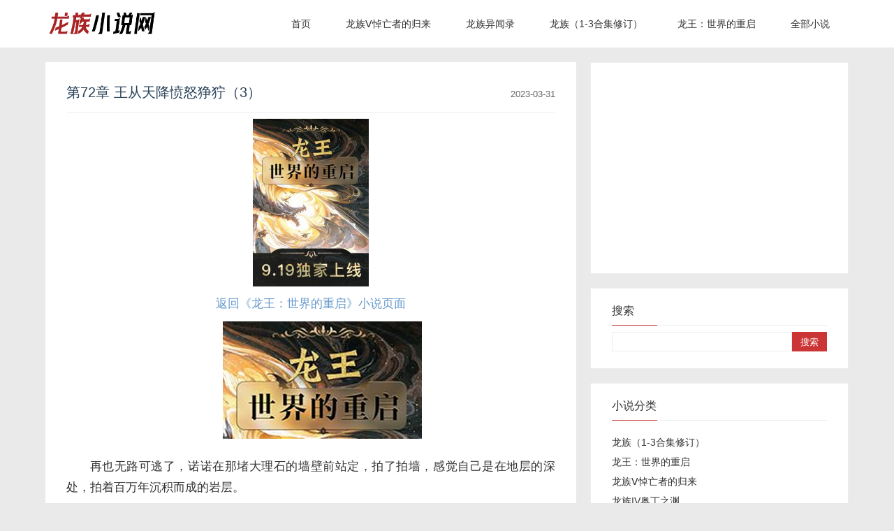

--- FILE ---
content_type: text/html; charset=utf-8
request_url: http://longzu5.net/post/2135.html
body_size: 54970
content:
 
<!DOCTYPE html>
<html lang="zh-Hans">
<head>
<meta http-equiv="Content-Type" content="text/html; charset=utf-8"/>
<meta http-equiv="X-UA-Compatible" content="ie=edge" />
<meta name="generator" content="Z-BlogPHP 1.7.4" />
<meta name="renderer" content="webkit">
<script data-ad-client="ca-pub-2939309061123573" async src="https://pagead2.googlesyndication.com/pagead/js/adsbygoogle.js"></script>
<script async src="https://pagead2.googlesyndication.com/pagead/js/adsbygoogle.js"></script>
<script>
     (adsbygoogle = window.adsbygoogle || []).push({
          google_ad_client: "ca-pub-2939309061123573",
          enable_page_level_ads: true
     });
</script>
<meta name="viewport" content="width=device-width, initial-scale=1.0, maximum-scale=1.0">
<title>第72章 王从天降愤怒狰狞（3）-龙王：世界的重启-龙族小说网</title>
<meta name="keywords" content="王从天降愤怒狰狞," />
<meta name="description" content="第72章 王从天降愤怒狰狞（3）是龙族小说网中一篇关于王从天降愤怒狰狞的文章，欢迎您阅读和评论,龙族小说网免费提供江南的小说《龙王：世界的重启》在线阅读" />
<link rel="stylesheet" href="http://longzu5.net/zb_users/theme/um_blog/style/font-awesome-4.3.0/css/font-awesome.min.css" media="screen" type="text/css" />
<link rel="stylesheet" rev="stylesheet" href="http://longzu5.net/zb_users/theme/um_blog/style/um.css" type="text/css" media="all"/>
<script src="http://longzu5.net/zb_system/script/jquery-2.2.4.min.js" type="text/javascript"></script> 
<script src="http://longzu5.net/zb_system/script/zblogphp.js" type="text/javascript"></script> 
<script src="http://longzu5.net/zb_system/script/c_html_js_add.php" type="text/javascript"></script> 
<script src="http://longzu5.net/zb_users/theme/um_blog/script/custom.js" type="text/javascript"></script> 
<style type="text/css">
#mnav li a:hover,.function .function_t:after,#mnav li a:hover,.navBar .nav li a:before{background:#CC3535;}
#divSearchPanel input[type=submit],#divTags.function a:hover,.btn1{ border:1px solid #CC3535;background:#CC3535;}
#divNavBar a.on,#divNavBar a:hover{background:#E85151}
a:hover,.function a:hover,.post .post-head .post-meta span a,
#BlogCopyRight a:hover,#BlogPowerBy a:hover{color:#CC3535}
</style>
</head>

<body class="single article">
<header class="header">
  <div class="container">
    <div class="logo fl">  
    <a href="http://longzu5.net/" title="龙族小说网" rel="home"><img src="http://longzu5.net/zb_users/upload/2018/06/201806281530169850183769.png" alt="龙族小说网"></a> </div>
    <div class="navBar fr">
      <ul class="nav">
        <li id="nvabar-item-index"><a href="http://longzu5.net/">首页</a></li><li id="navbar-category-1"><a href="http://longzu5.net/longzu5/">龙族Ⅴ悼亡者的归来</a></li><li id="navbar-category-14"><a href="http://longzu5.net/yiwenlu/">龙族异闻录</a></li><li id="navbar-category-29"><a href="http://longzu5.net/longzu1-3/">龙族（1-3合集修订）</a></li><li id="navbar-category-38"><a href="http://longzu5.net/longwang/">龙王：世界的重启</a></li><li id="navbar-page-21790"><a href="http://longzu5.net/21790.html">全部小说</a></li>      </ul>
    </div>
    <div class="clear"></div>
  </div>
</header>
<section class="warp">
<div class="container">
<div class="orw">
  <div id="article"> 
    <div class="container" id="zfb">
<script async src="//pagead2.googlesyndication.com/pagead/js/adsbygoogle.js"></script>
<!-- 移动100 -->
<ins class="adsbygoogle"
     style="display:inline-block;width:320px;height:100px"
     data-ad-client="ca-pub-2939309061123573"
     data-ad-slot="6395615847"></ins>
<script>
(adsbygoogle = window.adsbygoogle || []).push({});
</script>
</div>
<div class="post single">
	<h4 class="post-date">2023-03-31</h4>
	<h2 class="post-title">第72章 王从天降愤怒狰狞（3）</h2>
	<div class="post-body">
	<div class="category-img"><a href="http://longzu5.net/longwang/"><img src="http://longzu5.net/zb_users/upload/pic/38.jpg" title="龙王：世界的重启" alt="龙王：世界的重启"><br><em>返回《龙王：世界的重启》小说页面</em></a></div>
	<p style="text-align: center;"><img src="http://longzu5.net/zb_users/upload/2022/09/202209201663637188115068.jpg" alt="2123.jpg" style="box-sizing: border-box; outline: 0px; zoom: 1; max-width: 100%; height: auto; color: rgb(51, 51, 51); font-family: Verdana, Arial, Helvetica, sans-serif; font-size: 16.8px; text-align: center; text-indent: 33.6px; white-space: normal;"/></p><p>再也无路可逃了，诺诺在那堵大理石的墙壁前站定，拍了拍墙，感觉自己是在地层的深处，拍着百万年沉积而成的岩层。</p><p>她身后的走廊一眼望不到头，火光由远而近，越来越盛大，墙壁上渗出来的雨水在楼道里横流，又蒸发为袅袅的白色蒸汽。</p><p>白色蒸汽幻化为无数的金色奔马疾驰而过，骑马的恶灵遥遥地站在雾气中，他的威严已经缓缓推了过来，简直就是一座山推到诺诺面前。</p><p>“奥丁……原来世间真有你这种东西！”诺诺咬着嘴唇低语。她一眼就认出了对方的身份，但在这种情况下神明只会比恶灵更恐怖。</p><p>她已经做了自己能做的一切，带着奥丁穿越了无数的楼层和走廊，远离了苏小妍所在的放射科诊室，但她也没法确定神明是否只需一步就能跨越那漫长的距离。</p><p>不过她已经确定自己才是奥丁的目标，因为每当马蹄声逼近的时候，她就会觉得锁骨下方剧痛，此时此刻她拉开衣领往里看去，素白的肌肤上裂开了一道有着多重睑的眼睛，一只诡异的暗绿色眼珠正在咕噜噜地转着，而奥丁手中的矛头上也有同样的一只眼珠。</p><p>她后腰还插着双虎牙，手里提着沙漠之鹰，本可一战，但在奥丁的重压下，她的脑海渐渐空白，双膝瘫软感觉随时都会跪下。</p><p>她还是太高估自己了，说什么雷霆师姐，归根到底只是个傲气的女孩。</p><p>奥丁缓缓地举起了昆古尼尔，隐约的白紫色电光连接了诺诺胸口的眼睛和矛头上的眼睛……原来是这样，难怪路明非一直盯着她的胸口发呆……</p><p>那个衰仔已经不是孩子了，对她早已不是绮念和欲望，他是觉察到了她的死亡临近，所以眼神晦暗，惶惶不可终日。诺诺还记得图书馆事件的当夜，诺诺正坐在床边昏昏欲睡，路明非骤然惊醒，扑上来紧紧地抱着她，说你没事就好没事就好，他大口地喘息，好像刚在梦里跑了很远很远的路，上天入地地找她。当时诺诺被吓到了，竟然没能立刻飞腿把他踹翻，而是默默地任他抱着……侧写能力在他眼里读到了刻骨的恐惧。</p><p>真想跟他说对不起啊……对不起路明非，是师姐太小看你了，伱早就不是笨蛋了，是师姐对你的认识还停留在当年。</p><p>八足骏马马鬃飞动，空气中雷屑翻飞，宿命之枪昆古尼尔上翻动着死亡的黑色气息，奥丁的动作那么缓慢、强大而又优雅，这是一场仪式，一场剥夺生命的仪式。</p><p>他以身体为巨弓，以骏马为基座，以昆古尼尔为利箭，弯弓如圆月！</p><p>这就是死亡降临的感觉么？诺诺深吸一口气，用尽最后的力量抬起双枪，对着神倾泻弹雨！</p><p>震耳欲聋的枪声中忽然有苍凉的歌声浮现，它很轻微，却无法被压制，狂风暴雨，雷鸣马嘶，枪声震耳，都压不住它。</p><p>那是爱尔兰的荒原上，无边绿草上，茵茵高树下，父亲和女儿高声对唱，伴随着狂暴的引擎声。</p><p>有人来了，开着一辆大马力的车，风驰电掣。</p><p>诺诺隐约记得自己听过这首歌，好像是在一辆车里，路明非在开车，车里放着这首歌，雨水在车窗上爬动，他们像是在旅行又像是在逃亡。</p><p>听引擎声那辆车距离医院还有好一段路，可是属于某人的音乐已经提前赶到，就像某位大人物要来了，你会先听见领头那位乐师吹奏的风笛曲。</p><p>诺诺知道是谁来了，她不知道他是怎么做到的，但她很确定那个家伙正把油门狠狠地踩到底，他的车在山路上左右甩尾，轮胎摩擦地面冒着焦糊的烟味。</p><p>“路明非！路明非！别他妈的来了！快跑！快跑啊！”她边开枪边吼，黄铜弹壳在空中翻滚，弹头在奥丁的高温中融化四溅。</p><p>真的……别来了，谁都别来了，谁来都没用。那是昆古尼尔，命运的投枪，无人能够阻止。</p><p>----------</p><p>迈巴赫在山路上狂奔，路明非死死地盯着山坳里的微光，那里就是圣心仁爱医院。油门到底，转速表在红线区里跳动，迈巴赫强横地撞碎风雨。</p><p>可所谓望山跑死马，山路弯弯绕绕，你已经看到目的地了，却还要开上好久，他急得边开边捶方向盘。</p><p>“省省吧，你赶不上的。这是辆好车，可没有车能跑得赢命运。”副驾驶座上的人慢悠悠地说。</p><p>“我不想听大道理！如果你是来帮忙的，就帮我想想办法！如果不是，那就滚！”</p><p>“当然是来帮忙的，”路鸣泽叹口气，“可是你又不愿意卖命给我，让我免费帮忙，总得给我一个理由吧？”</p><p>“你要什么理由？理由我不都跟你说过了么？108次的γ之春！没有一次陈墨瞳放弃过我！你叫我怎么放弃她？”</p><p>“时至今日，你已经知道了自己不是一般人，你的命运线和世界线纠缠在一起，跟你相比，陈墨瞳就是个路人。恕我直言，她根本配不上你，你俩的相遇是个错误。从昆古尼尔在陈墨瞳的身上种下道标的那一刻开始，她的死已经是历史进程的一部分了，你这是要为一个错误去修改历史进程，那会伤害很多人。”</p><p>“世界线那玩意儿跟我有屁的关系！但陈墨瞳的命跟我有关系！每个人是不是都该活个问心无愧？今天晚上！此时此刻！陈墨瞳就是我的问心无愧！”</p><p>路鸣泽瞥了他一眼：“如果我告诉你，就算你逆天改命救回陈墨瞳，你俩的命运线也不会关联，你还准备那么玩命么？”</p><p>“我走我的路，陈墨瞳走陈墨瞳的路，”路明非转过头，凝视着小魔鬼的眼睛，“我只是很高兴我跟她的路交叉过。”</p><p>路鸣泽点了点头：“行吧，这忙我帮了。连芬格尔那家伙都下场玩命了，我不帮你显得我不是你兄弟，这个脸我丢不起。”</p><p>十分钟前，路明非和芬格尔被数不清的英灵围在高架路上，围成了铁桶，几乎弹尽粮绝，别说来救诺诺，自身都难保。</p><p>芬格尔夺过路明非手里的长刀，把霰弹枪的子弹带缠在了脖子上：“去吧，开那辆迈巴赫去救你师姐，这里师兄帮你扛。我是你用夜宵养出来的，养兵千日用在一时。”</p><p>路明非呆呆地看着这条忽然仗义起来的败狗，他当然想去救诺诺，可牺牲芬格尔这种事他同样做不到。</p><p>“女人如手足，兄弟如衣服，”芬格尔叹气，“你特么的不快点儿，我白白牺牲了怎么办？”</p><p>“兄弟如手足，女人如衣服，你是故意说错的么？”</p><p>“可那个女人也是你兄弟啊！”芬格尔咔地合上霰弹枪的弹匣，“放心吧！我那么多女朋友，我忍心死么？我可有特别的逃命技能，密不外传，你不走我不好施展。”</p><p>败狗兄就这么扭头杀向了英灵群，他大步而行，连连开火，枪口焰照亮了那身漂亮的腱子肉，终结者也不过如此。</p><p>最后一眼路明非是从后视镜里看见芬格尔的，败狗兄已经打光了子弹，正倒提着村雨，带着无数的英灵在高架路上狂奔，跟跑马拉松似的。</p><p>那愚蠢的长跑就是你特别的逃命技能么？路明非的眼泪涌了出来，他跟芬格尔说过不知多少次你去死吧，可这一次他害怕那些话会变成真的。</p><p>“NOS系统已经帮你装好了，倍儿好用，试过就知道。”路鸣泽拍拍他的肩膀，“那我先走一步，开快点儿，我挡不了多久。”</p><p>他如黑烟那样飘散，片刻之后，一道滚滚的浓烟从后方赶来，越过了迈巴赫，冲向远处灯火微明的山坳。</p><p>路明非伸手在仪表台下面一摸，果然摸到了一个红色的开关。</p><p>他扳下开关，浓缩的氧化二氮涌入发动机，迈巴赫再度加速，化作山道上的白色电光。</p><p>----------</p><p>诺诺停止了射击，右手的弹匣里还剩最后一颗子弹，她把枪口指在了自己的太阳穴上，遥遥地望着奥丁，嘴角带着嘲讽的笑意。</p><p>她倒不是放弃了求生的希望，而是不想死在那支诡异的矛下，陈家大小姐到死都不想服输，命中注定她要死在那支矛下，可她想改一改这个命运。</p><p>坚不可摧的墙壁忽然崩裂，黑烟尖啸着涌了进来，烟雾飘散之后，娃娃脸的男孩挡在了诺诺和奥丁之间，黑色西装背带短裤，锃亮的大头皮鞋。</p><p>男孩随手就下了诺诺的枪，跟着一脚踹翻她，眼神冰冷：“陈墨瞳，别急着放弃自己。能走到这一步，你确实很努力了，但你可不是最辛苦的那个。在你觉得自己就要累垮的时候，想要放弃的时候，还有个人为了你被刀扎、被狗咬、被火烧，开着车冲下山崖，死了不知多少遍，别以为就你英雄！”</p><p>他转身直面奥丁：“某人托我给你带个话儿，你要敢这么做，完蛋的只会是你自己！那家伙可是个狠人，别说我没有早提醒你！”</p><p>他自称某人的信使，可他看起来更像是一位真正的君王，他的威严横在奥丁和诺诺之间，像是崇山峻岭。</p><p><br/></p><p>奥丁舒展手臂，昆古尼尔脱手飞出，疾风闪电，仿佛有成群的亡魂缠着那支矛，发出刺耳的嘶吼。</p><p>“昆古尼尔你个王八蛋！真特么给脸不要脸！”路鸣泽的双瞳瞬间转为赤金色。他从一开始就没搭理过奥丁，一直在跟那支矛说话。</p><p>他一拍胸口，神色转为狰狞：“神之武装·黄金圣衣！”</p><p>瞬息之间，路鸣泽化身为金甲罩身的武士，笔直地向昆古尼尔冲去。</p><p>《圣斗士星矢》中号称来自神话时代的超级武装，就像拿出超能玻尔炮的那次，状态紧急，他再次启用了这种调用虚拟武装的能力。</p><p>闪光的碎片还没散开，路鸣泽又是一拍胸口，换上了金牛座黄金圣衣：“巨型号角！”</p><p>金牛座黄金圣衣……崩坏！双子座黄金圣衣……崩坏！巨蟹座黄金圣衣……崩坏！</p><p>神话时代的武装在顷刻间损耗殆尽，昆古尼尔毫不减速。</p><p>“热身环节结束！我要认真啦！炽天覆七重圆环！”路鸣泽双手交叠，掌心中吐出层层叠叠的光盾。</p><p>在某部动漫里，这件武装是传说中的英雄埃阿斯之盾的具象化，原型曾在特洛伊战争中防御了赫克托尔的无敌投枪。</p><p>七层巨盾花瓣般展开，号称每一层都可以匹敌一座城墙。</p><p>昆古尼尔每刺破一层光盾都发出轰然巨响，它的速度显而易见地下降了，但依然保持在稳定的轨道上。</p><p>路鸣泽少见地流露出紧张的表情，就在这时，车灯照亮了诺诺的眼睛，白色的迈巴赫撞破墙壁，破碎的引擎中喷出浓密的蒸汽。</p><p>音乐声还在继续，父亲和女儿高声对唱，车门被人狠狠地踹开，伤痕累累的皮鞋踩在了流水的地面上，下车的人步履蹒跚。</p><p>“你搞什么鬼？”路明非愣住了，身为死宅，炽天覆七重圆环他一眼就能认出来，这种时候小魔鬼还有心情玩？</p><p>“昆古尼尔是由宿命和死亡概念构成的武装，能够阻挡它的也只有概念武装，可人类还没有制造这类武装的能力，只好从幻想之物中提取！”路鸣泽吐出一口血，双手强撑住光芒的巨盾，“快跑哥哥！去找你的问心无愧！我的存货也不多了！昆古尼尔你个王八蛋，我跟你说我哥来了！真正的狠人他来了！”</p><p>炽天覆七重圆环也崩溃了，光明的碎片四处飞溅，路鸣泽的身影被爆炸的烈光震退。</p><p>他再度张开双臂，又撑开了一面八角形的光盾，背后幻化出六枚修长的羽翼。</p><p>绝对领域！天使形态下的绝对领域！那是用灵魂构建的神圣空间，是孤独的心的壁垒，在某部动画里那是人类最终的避难所，连神权都无法干涉。</p><p>昆古尼尔的矛尖撞上去的时候，绝对领域发出了叹息般的声音，光芒如血。</p><p>绝对领域奏效了，昆古尼尔悬停在半空中，矛身弯曲如弓，但就是刺不穿那面看似空无的盾。</p><p>路明非冲向诺诺，诺诺却被某种巨大的力量狠狠地按在了大理石墙上。昆古尼尔还没抵达，但她觉得心脏已经被无形的气息贯穿了，像是被钉死在祭坛上的羔羊。</p><p>“路明非！你来干什么？你快走！”诺诺大吼。</p><p>她看不到路鸣泽，在她看来昆古尼尔先快后慢，途中似乎遭遇了重重阻碍，但那是宿命的矛，谁来都没法翻盘。</p><p>“快啊哥哥！去跟你的问心无愧说说你的心里话，别白费我的命！”路鸣泽高呼。</p><p>绝对领域发出玻璃碎裂般的声音，昆古尼尔缓缓地旋转起来，像一颗钻头那样越来越快，暗红色的裂纹在巨大的光盾中展开，不断延伸。</p><p>“不要逼我出绝招啊！”路鸣泽大吼着踏上一步。这一步曼妙无双，简直就是一位穿着盛装的超模要踏上专属她的T台。</p><p>疾风扑面而来，吹散了路鸣泽身上的黑色礼服，风中有粉红色的光带飘舞，还有飞扬的裙摆和……电锯的吼声！</p><p>萝莉裙、大蝴蝶结、白色过膝丝袜，路鸣泽满脸杀气，手持一把粉红色电锯。路明非早已熟悉了他的多变，这回也看傻了眼。</p><p>他看过那部后宫动漫，漫画里的男主角因为身为僵尸，被女朋友们虐杀无数遍都能原地复活，因而成为坐拥后宫的人生赢家。</p><p>不仅如此，那家伙还意外地继承了魔装少女的力量，变身的时候身穿粉红色的萝莉裙，手持一把嗡嗡作响的电锯！</p><p>粉红色的路鸣泽一把攥住了昆古尼尔的矛头，冷冷地看着昆古尼尔摧毁了他的手，然后是胳膊。他根本没当回事，用另一只手挥舞着电锯猛砍昆古尼尔，砍得火星四射。</p><p>根据那部动漫的设定，因为身为僵尸，所以他是没有痛感的，真正阻挡昆古尼尔的不是那把电锯，而是他自己的血肉。</p><p>路明非终于来到了诺诺面前，诺诺像是被无形的绳子挂在了墙上，嘴唇和眼角都是俏丽的樱红色，带着油画般哀伤的美，让路明非记起他们第一次遭遇奥丁、在桥上翻车的那一刻。这就是所谓的命运么？换了时间换了地点，他终究还是亲眼目睹了这悲伤的时刻。但他似乎已经不再恐惧，他凝视这个女孩，露出如释重负的笑容，终于他还是赶上了。这个世界上如果真有神明的话——不是奥丁这种——他会很感恩，因为神明在这固定上演悲剧的世界里还是留存了隐藏结局给他。</p><p>诺诺觉得冷，冷得瑟瑟发抖。有那么几个人的影子在她的脑海中闪过，有恺撒，有苏茜，还有某个女人，她希望能握住其中某个人的手来感觉到哪怕一点点的温暖。可他们都不在这里，此时此刻她眼里就只有路明非，她很想握他的手跟他说别忘记我，如果连你也忘了我，我就真的死了……但这个念头在她的心里只是一闪而过，那样对他不公平，让他记住自己，只是徒增他的难过。</p><p>她奋尽全力踹向路明非：“滚开！快跑！忘了我吧！”</p><p>路明非一把抓住了她的脚脖子，拍了拍她的面颊：“别闹，你不会死的！”</p><p>路鸣泽的身影如尘沙般零落，昆古尼尔终于还是射穿了他，空气中留下他的叹息：“哥哥，我尽力了！”</p><p>“辛苦了兄弟！剩下的交给我！”路明非伸手到诺诺背后，拔出了藏在那里的虎牙丸。</p><p>他转过身，正对着昆古尼尔，冷静地看着它贯入自己的胸膛！同时两支虎牙丸十字交叉，顶在了矛头的独眼上！</p><p>他赶来可不是为了跟诺诺说什么心里话，他心里的事诺诺都知道，一个还没死的男人手里握着刀，那他的故事就还没结束！</p><p>昆古尼尔的眼睛坚硬得就像干枯的树瘤，以虎牙丸的锋利，在眼球表面连条痕都没割出来，那只眼还在兴奋地眨着。</p><p>“路明非！路明非你疯啦？”诺诺惊呼。</p><p>矛头从路明非的后背钻了出来，但他屹立不倒，连半步都没退。昆古尼尔像活蛇那样扭动着，发出尖利的嘶叫。</p><p>他的心脏已经被刺穿了，还被昆古尼尔携带的死亡气息灼烧，浑身碳化变黑。昆古尼尔露出了挣扎的态势，一厘米一厘米，艰难地往里钻。</p><p>“不！不！不！”诺诺尖叫。</p><p>路明非狠狠地推开她，昆古尼尔爆发最后的力量，把路明非钉在了墙上。两只眼睛的对视被打断了，昆古尼尔因为错失目标而愤怒地吼叫。</p><p>矛头的眼睛上沾了路明非的血，它眨了眨，然后痛苦地哀嚎起来。片刻之后那只眼睛爆炸了，爆出一团墨绿色的浆液。</p><p>路明非伸手在矛杆上一捋，把沾满血的手按在诺诺的胸口上方。手心里传来尖利的嘶叫声，好像一个恶鬼正在炼狱中被烧烤。片刻之后嘶叫声消失，道标消失了。</p><p>他露出欣慰的笑容，咳嗽几声，咳出满嘴的血块：“好了好了……没事了……这样就没事了……”</p><p>“恭喜哥哥，真的被你找到了阻挡昆古尼尔的方法。”黑烟从上方降下，在路明非的面前凝聚成路鸣泽，“果然没有什么游戏能难得住你。”</p><p>“只有怪物能与怪物为敌，昆古尼尔是能穿透世界线的怪物，我也是！能阻断昆古尼尔的武器，就是我自己！”</p><p>“是！抹去道标的代价，就是献祭某个比昆古尼尔更高阶的生命。”路鸣泽轻声叹气，“可这个秘密我怎么能告诉你呢？你的命是我的，我可不想你为别人献祭它。”</p><p>“又说这些废话，不是你一直暗示我来着么……每次我快要失去信心的时候，都是你鼓励我别放弃……”</p><p>“值得么？生命的代价，换回了虚无之物。你死以后她还是会回到原本的生活里去，穿着雪白的婚纱，捧着橘子花束，嫁给那个能照顾她一生的人。”</p><p>“我跟她打过包票，我说要是有一天她丢了，我也会满世界去找。活要见人死要见尸，找不到我就不回家。人生在世，饭可以乱吃，话不能乱说！”</p><div class="social-share" data-initialized="true" style="text-align: center;">
    <a href="#" class="social-share-icon icon-weibo"></a>
    <a href="#" class="social-share-icon icon-qq"></a>
	<a href="#" class="social-share-icon icon-wechat"></a>
	<a href="#" class="social-share-icon icon-tencent"></a>
	<a href="#" class="social-share-icon icon-douban"></a>
    <a href="#" class="social-share-icon icon-qzone"></a>
	<a href="#" class="social-share-icon icon-linkedin"></a>
	<a href="#" class="social-share-icon icon-facebook"></a>
	<a href="#" class="social-share-icon icon-twitter"></a>
	<a href="#" class="social-share-icon icon-google"></a>
</div>	</div>
	<div class="post-body">
	<p>上一篇：<a href="http://longzu5.net/post/2134.html" title="第71章 王从天降愤怒狰狞（2）">第71章 王从天降愤怒狰狞（2）</a></p>
	<p>下一篇：<a href="http://longzu5.net/post/2136.html" title="第73章 王从天降愤怒狰狞（4）">第73章 王从天降愤怒狰狞（4）</a></p>
	</div>
	<div class="post-body" style="text-align:center;">
<script async src="https://pagead2.googlesyndication.com/pagead/js/adsbygoogle.js?client=ca-pub-2939309061123573"
     crossorigin="anonymous"></script>
<ins class="adsbygoogle"
     style="display:block"
     data-ad-format="autorelaxed"
     data-ad-client="ca-pub-2939309061123573"
     data-ad-slot="9671594626"></ins>
<script>
     (adsbygoogle = window.adsbygoogle || []).push({});
</script>
	</div>
	<h5 class="post-tags">标签:<a href="http://longzu5.net/tags-87.html" rel="tag">王从天降愤怒狰狞</a></h5>	<h6 class="post-footer">
		作者:江南 | 分类:龙王：世界的重启 | 评论:0	</h6>
</div>

<label id="AjaxCommentBegin"></label>
<!--评论输出-->
<!--评论翻页条输出-->
<div class="pagebar commentpagebar"> 
 </div>
<label id="AjaxCommentEnd"></label>
<div class="post" id="divCommentPost">
	<p class="posttop"><a name="comment">发表评论:</a><a rel="nofollow" id="cancel-reply" href="#divCommentPost" style="display:none;"><small>取消回复</small></a></p>
	<form id="frmSumbit" target="_self" method="post" action="http://longzu5.net/zb_system/cmd.php?act=cmt&amp;postid=2135&amp;key=f7794255be91991042aa926621e2e225" >
	<input type="hidden" name="inpId" id="inpId" value="2135" />
	<input type="hidden" name="inpRevID" id="inpRevID" value="0" />
	<p><input type="text" name="inpName" id="inpName" class="text" value="访客" size="28" tabindex="1" /> <label for="inpName">名称(*)</label></p>
	<p><input type="text" name="inpEmail" id="inpEmail" class="text" value="" size="28" tabindex="2" /> <label for="inpEmail">邮箱</label></p>
	<p><input type="text" name="inpHomePage" id="inpHomePage" class="text" value="" size="28" tabindex="3" /> <label for="inpHomePage">主页</label></p>
	<p><input type="text" name="inpVerify" id="inpVerify" class="text" value="" size="28" tabindex="4" /> <label for="inpVerify">验证码(*)</label>
	<img style="width:90px;height:30px;cursor:pointer;" src="http://longzu5.net/zb_system/script/c_validcode.php?id=cmt" alt="" title="" onclick="javascript:this.src='http://longzu5.net/zb_system/script/c_validcode.php?id=cmt&amp;tm='+Math.random();"/>
	</p>

	<p><label for="txaArticle">正文(*)</label></p>
	<p><textarea name="txaArticle" id="txaArticle" class="text" cols="50" rows="4" tabindex="5" ></textarea></p>
	<p><input name="sumbit" type="submit" tabindex="6" value="提交" onclick="return zbp.comment.post()" class="button" /></p>
	</form>
	<p class="postbottom">◎欢迎参与讨论，请在这里发表您的看法、交流您的观点。</p>
</div>    </div>
  <div id="divSidebar" class="sidebar"> 

<dl class="function" id="googleid">
<dt style="display:none;"></dt><dd class="function_c">

<div><script async src="//pagead2.googlesyndication.com/pagead/js/adsbygoogle.js"></script>
<!-- 300x250 -->
<ins class="adsbygoogle"
     style="display:inline-block;width:300px;height:250px"
     data-ad-client="ca-pub-2939309061123573"
     data-ad-slot="2142612725"></ins>
<script>
(adsbygoogle = window.adsbygoogle || []).push({});
</script></div>


</dd>
</dl>
<dl class="function" id="divSearchPanel">
<dt class="function_t">搜索</dt><dd class="function_c">

<div><form name="search" method="post" action="http://longzu5.net/zb_system/cmd.php?act=search"><input type="text" name="q" size="11" /> <input type="submit" value="搜索" /></form></div>


</dd>
</dl>
<dl class="function" id="divCatalog">
<dt class="function_t">小说分类</dt><dd class="function_c">


<ul><li><a title="龙族（1-3合集修订）" href="http://longzu5.net/longzu1-3/">龙族（1-3合集修订）</a></li>
<li><a title="龙王：世界的重启" href="http://longzu5.net/longwang/">龙王：世界的重启</a></li>
<li><a title="龙族Ⅴ悼亡者的归来" href="http://longzu5.net/longzu5/">龙族Ⅴ悼亡者的归来</a></li>
<li><a title="龙族IV奥丁之渊" href="http://longzu5.net/longzu4/">龙族IV奥丁之渊</a></li>
<li><a title="龙族异闻录" href="http://longzu5.net/yiwenlu/">龙族异闻录</a></li>
<li><a title="龙族Ⅲ黑月之潮" href="http://longzu5.net/longzu3/">龙族Ⅲ黑月之潮</a></li>
<li><a title="龙族Ⅱ悼亡者之瞳" href="http://longzu5.net/longzu2/">龙族Ⅱ悼亡者之瞳</a></li>
<li><a title="龙族Ⅰ火之晨曦" href="http://longzu5.net/longzu1/">龙族Ⅰ火之晨曦</a></li>
<li><a title="书评" href="http://longzu5.net/shuping/">书评</a></li>
<li><a title="九州捭阖录" href="http://longzu5.net/baihe/">九州捭阖录</a></li>
<li><a title="九州缥缈录" href="http://longzu5.net/jiuzhou/">九州缥缈录</a></li>
<li>&nbsp;└<a title="九州缥缈录Ⅰ蛮荒" href="http://longzu5.net/manhuang/">九州缥缈录Ⅰ蛮荒</a></li>
<li>&nbsp;└<a title="九州缥缈录Ⅱ苍云古齿" href="http://longzu5.net/cangyunguchi/">九州缥缈录Ⅱ苍云古齿</a></li>
<li>&nbsp;└<a title="九州缥缈录Ⅲ天下名将" href="http://longzu5.net/tianxiamingjiang/">九州缥缈录Ⅲ天下名将</a></li>
<li>&nbsp;└<a title="九州缥缈录Ⅳ辰月之征" href="http://longzu5.net/chenyuezhizheng/">九州缥缈录Ⅳ辰月之征</a></li>
<li>&nbsp;└<a title="九州缥缈录Ⅴ一生之盟" href="http://longzu5.net/yishengzhimeng/">九州缥缈录Ⅴ一生之盟</a></li>
<li>&nbsp;└<a title="九州缥缈录Ⅵ豹魂" href="http://longzu5.net/baohun/">九州缥缈录Ⅵ豹魂</a></li>
<li><a title="九州往世书" href="http://longzu5.net/wangshishu/">九州往世书</a></li>
<li><a title="九州·刺客王朝·莲" href="http://longzu5.net/cikewangchaolian/">九州·刺客王朝·莲</a></li>
<li><a title="九州·刺客王朝·葵" href="http://longzu5.net/cikewangchaokui/">九州·刺客王朝·葵</a></li>
<li><a title="天王本生" href="http://longzu5.net/tianwangbensheng/">天王本生</a></li>
<li><a title="蝴蝶风暴" href="http://longzu5.net/hudiefengbao/">蝴蝶风暴</a></li>
<li><a title="蝴蝶风暴2" href="http://longzu5.net/hudiefengbao2/">蝴蝶风暴2</a></li>
<li><a title="涿鹿·炎的最后王孙" href="http://longzu5.net/zhuoluyan/">涿鹿·炎的最后王孙</a></li>
<li><a title="此间的少年" href="http://longzu5.net/cijiandeshaonian/">此间的少年</a></li>
<li><a title="此间的少年2" href="http://longzu5.net/cijiandeshaonian2/">此间的少年2</a></li>
<li><a title="此间的少年3" href="http://longzu5.net/cijiandeshaonian3/">此间的少年3</a></li>
<li><a title="光明皇帝" href="http://longzu5.net/guangminghuangdi/">光明皇帝</a></li>
<li><a title="光明皇帝·业火" href="http://longzu5.net/guangminghuangdiyehuo/">光明皇帝·业火</a></li>
<li><a title="荆棘王座" href="http://longzu5.net/jinjiwangzuo/">荆棘王座</a></li>
<li><a title="九州飘零书·商博" href="http://longzu5.net/jiuzhoupiaolingshu1/">九州飘零书·商博</a></li>
<li><a title="上海堡垒" href="http://longzu5.net/shanghaibaolei/">上海堡垒</a></li>
<li><a title="九州飘零书前传·归墟" href="http://longzu5.net/jiuzhoupiaolingshu0/">九州飘零书前传·归墟</a></li>
<li><a title="庶女明兰传" href="http://longzu5.net/shunvminglanzhuan/">庶女明兰传</a></li>
<li><a title="三体" href="http://longzu5.net/santi/">三体</a></li>
<li><a title="三体2黑暗森林" href="http://longzu5.net/santi2/">三体2黑暗森林</a></li>
<li><a title="三体3死神永生" href="http://longzu5.net/santi3/">三体3死神永生</a></li>
<li><a title="心理罪" href="http://longzu5.net/xinlizui/">心理罪</a></li>
<li><a title="十宗罪" href="http://longzu5.net/shizongzui/">十宗罪</a></li>
<li>&nbsp;└<a title="十宗罪前传-罪" href="http://longzu5.net/shizongzui0/">十宗罪前传-罪</a></li>
<li>&nbsp;└<a title="十宗罪1" href="http://longzu5.net/shizongzui1/">十宗罪1</a></li>
<li>&nbsp;└<a title="十宗罪2" href="http://longzu5.net/shizongzui2/">十宗罪2</a></li>
<li>&nbsp;└<a title="十宗罪3" href="http://longzu5.net/shizongzui3/">十宗罪3</a></li>
<li>&nbsp;└<a title="十宗罪4" href="http://longzu5.net/shizongzui4/">十宗罪4</a></li>
<li>&nbsp;└<a title="十宗罪5" href="http://longzu5.net/shizongzui5/">十宗罪5</a></li>
<li>&nbsp;└<a title="十宗罪6" href="http://longzu5.net/shizongzui6/">十宗罪6</a></li>
<li>&nbsp;└<a title="十宗罪7" href="http://longzu5.net/shizongzui7/">十宗罪7</a></li>
<li><a title="茅山后裔" href="http://longzu5.net/maoshanhouyi/">茅山后裔</a></li>
<li><a title="恶意" href="http://longzu5.net/eyi/">恶意</a></li>
<li><a title="魔道祖师" href="http://longzu5.net/modaozushi/">魔道祖师</a></li>
<li><a title="显微镜下的大明" href="http://longzu5.net/daming/">显微镜下的大明</a></li>
<li><a title="遮天" href="http://longzu5.net/zhetian/">遮天</a></li>
<li><a title="恰似寒光遇骄阳" href="http://longzu5.net/jiaoyang/">恰似寒光遇骄阳</a></li>
<li><a title="斗罗大陆II绝世唐门" href="http://longzu5.net/jueshitangmen/">斗罗大陆II绝世唐门</a></li>
<li><a title="偷偷藏不住" href="http://longzu5.net/toutoucangbuzhu/">偷偷藏不住</a></li>
<li><a title="大唐乘风录" href="http://longzu5.net/chengfenglu/">大唐乘风录</a></li>
<li><a title="仙逆" href="http://longzu5.net/xianni/">仙逆</a></li>
<li><a title="最佳女婿" href="http://longzu5.net/zuijianvxu/">最佳女婿</a></li>
<li><a title="神墓" href="http://longzu5.net/shenmu/">神墓</a></li>
<li><a title="十年一品温如言" href="http://longzu5.net/shinianyipin/">十年一品温如言</a></li>
<li><a title="沧元图" href="http://longzu5.net/cangyuantu/">沧元图</a></li>
<li><a title="剑来" href="http://longzu5.net/jianlai/">剑来</a></li>
<li><a title="一生一世美人骨" href="http://longzu5.net/ysysmeirengu/">一生一世美人骨</a></li>
<li><a title="万相之王" href="http://longzu5.net/wanxiangzhiwang/">万相之王</a></li>
<li><a title="长夜余火" href="http://longzu5.net/changyeyuhuo/">长夜余火</a></li>
<li><a title="大奉打更人" href="http://longzu5.net/dafengdagengren/">大奉打更人</a></li>
<li><a title="琉璃美人煞" href="http://longzu5.net/liulimeirensha/">琉璃美人煞</a></li>
<li><a title="冰火魔厨" href="http://longzu5.net/binghuomochu/">冰火魔厨</a></li>
<li><a title="白首妖师" href="http://longzu5.net/baishouyaoshi/">白首妖师</a></li>
<li><a title="龙符" href="http://longzu5.net/longfu/">龙符</a></li>
<li><a title="黎明之剑" href="http://longzu5.net/limingzhijian/">黎明之剑</a></li>
<li><a title="伏天氏" href="http://longzu5.net/futianshi/">伏天氏</a></li>
<li><a title="仙台有树" href="http://longzu5.net/xiantaiyoushu/">仙台有树</a></li>
<li><a title="难哄" href="http://longzu5.net/nanhong/">难哄</a></li>
<li><a title="国色芳华" href="http://longzu5.net/guosefanghua/">国色芳华</a></li>
<li><a title="诛仙前传：蛮荒行" href="http://longzu5.net/zhuxian0/">诛仙前传：蛮荒行</a></li>
<li><a title="诛仙" href="http://longzu5.net/zhuxian/">诛仙</a></li>
<li><a title="诛仙2·轮回" href="http://longzu5.net/zhuxian2/">诛仙2·轮回</a></li>
<li><a title="暗黑系暧婚" href="http://longzu5.net/anheixiaihun/">暗黑系暧婚</a></li>
<li><a title="妖神记" href="http://longzu5.net/yaoshenji/">妖神记</a></li>
<li><a title="择天记" href="http://longzu5.net/zetianji/">择天记</a></li>
<li><a title="魔天记" href="http://longzu5.net/motianji/">魔天记</a></li>
<li><a title="吞噬星空" href="http://longzu5.net/tunshixingkong/">吞噬星空</a></li>
<li><a title="捞尸人" href="http://longzu5.net/laoshiren/">捞尸人</a></li>
<li><a title="吞噬星空2起源大陆" href="http://longzu5.net/tunshixingkong2/">吞噬星空2起源大陆</a></li>
<li><a title="宇宙职业选手" href="http://longzu5.net/yuzhouzhiyexuanshou/">宇宙职业选手</a></li>
<li><a title="正义的使命" href="http://longzu5.net/zhengyideshiming/">正义的使命</a></li>
<li><a title="静州往事" href="http://longzu5.net/jingzhouwangshi/">静州往事</a></li>
<li><a title="雪中悍刀行" href="http://longzu5.net/xuezhonghandaoxing/">雪中悍刀行</a></li>
<li><a title="夜无疆" href="http://longzu5.net/yewujiang/">夜无疆</a></li>
<li><a title="宿命之环" href="http://longzu5.net/sumingzhihuan/">宿命之环</a></li>
<li><a title="诡秘之主" href="http://longzu5.net/guimizhizhu/">诡秘之主</a></li>
<li><a title="我不是戏神" href="http://longzu5.net/wobushixishen/">我不是戏神</a></li>
</ul>

</dd>
</dl>
<dl class="function" id="divPrevious">
<dt class="function_t">最近发表</dt><dd class="function_c">


<ul><li class="previous-1"><div class="previous-one-img"><a href="http://longzu5.net/post/49548.html" title="龙族：那个让我哭成狗的“衰小孩”史诗"><img src="http://longzu5.net/zb_users/upload/2025/12/202512181766050976455946.jpg" class="" title="龙族：那个让我哭成狗的“衰小孩”史诗" alt="龙族：那个让我哭成狗的“衰小孩”史诗" /></a></div><div class="previous-recent-title"><h4 class="title"><a href="http://longzu5.net/post/49548.html" title="龙族：那个让我哭成狗的“衰小孩”史诗">龙族：那个让我哭成狗的“衰小孩”史诗</a></h4><span class="info"><i class="fa fa-calendar"></i> 2025-12-18</span></div></li><li class="previous-2"><div class="previous-one-img"><a href="http://longzu5.net/post/49547.html" title="写在龙族5之后：宿命与觉醒的交响"><img src="http://longzu5.net/zb_users/upload/2025/12/202512151765807423888036.jpg" class="" title="写在龙族5之后：宿命与觉醒的交响" alt="写在龙族5之后：宿命与觉醒的交响" /></a></div><div class="previous-recent-title"><h4 class="title"><a href="http://longzu5.net/post/49547.html" title="写在龙族5之后：宿命与觉醒的交响">写在龙族5之后：宿命与觉醒的交响</a></h4><span class="info"><i class="fa fa-calendar"></i> 2025-12-15</span></div></li><li class="previous-3"><div class="previous-one-img"><a href="http://longzu5.net/post/49546.html" title="是金子，迟早会发光–评无影罗刹《番客正传之满身风雨你从海上来》推荐指数：4.5星"><img src="http://longzu5.net/zb_users/theme/um_blog/style/images/13.jpg" class="" title="是金子，迟早会发光–评无影罗刹《番客正传之满身风雨你从海上来》推荐指数：4.5星" alt="是金子，迟早会发光–评无影罗刹《番客正传之满身风雨你从海上来》推荐指数：4.5星" /></a></div><div class="previous-recent-title"><h4 class="title"><a href="http://longzu5.net/post/49546.html" title="是金子，迟早会发光–评无影罗刹《番客正传之满身风雨你从海上来》推荐指数：4.5星">是金子，迟早会发光–评无影罗刹《番客正传之满身风雨你从海上来》推荐指数：4.5星</a></h4><span class="info"><i class="fa fa-calendar"></i> 2025-11-20</span></div></li><li class="previous-4"><div class="previous-one-img"><a href="http://longzu5.net/post/49545.html" title="评《茗门逆女》"><img src="http://longzu5.net/zb_users/theme/um_blog/style/images/2.jpg" class="" title="评《茗门逆女》" alt="评《茗门逆女》" /></a></div><div class="previous-recent-title"><h4 class="title"><a href="http://longzu5.net/post/49545.html" title="评《茗门逆女》">评《茗门逆女》</a></h4><span class="info"><i class="fa fa-calendar"></i> 2025-11-20</span></div></li><li class="previous-5"><div class="previous-one-img"><a href="http://longzu5.net/post/49544.html" title="无香却芳，花开自在–评《古代小民奋斗》推荐指数：4星"><img src="http://longzu5.net/zb_users/upload/2000/xmd1plbf13k.jpg" class="" title="无香却芳，花开自在–评《古代小民奋斗》推荐指数：4星" alt="无香却芳，花开自在–评《古代小民奋斗》推荐指数：4星" /></a></div><div class="previous-recent-title"><h4 class="title"><a href="http://longzu5.net/post/49544.html" title="无香却芳，花开自在–评《古代小民奋斗》推荐指数：4星">无香却芳，花开自在–评《古代小民奋斗》推荐指数：4星</a></h4><span class="info"><i class="fa fa-calendar"></i> 2025-11-20</span></div></li><li class="previous-6"><div class="previous-one-img"><a href="http://longzu5.net/post/49543.html" title="凤凰涅槃，她从地狱归来–评《炉鼎重生：姑娘我是合欢派》"><img src="http://longzu5.net/zb_users/theme/um_blog/style/images/8.jpg" class="" title="凤凰涅槃，她从地狱归来–评《炉鼎重生：姑娘我是合欢派》" alt="凤凰涅槃，她从地狱归来–评《炉鼎重生：姑娘我是合欢派》" /></a></div><div class="previous-recent-title"><h4 class="title"><a href="http://longzu5.net/post/49543.html" title="凤凰涅槃，她从地狱归来–评《炉鼎重生：姑娘我是合欢派》">凤凰涅槃，她从地狱归来–评《炉鼎重生：姑娘我是合欢派》</a></h4><span class="info"><i class="fa fa-calendar"></i> 2025-11-20</span></div></li><li class="previous-7"><div class="previous-one-img"><a href="http://longzu5.net/post/49542.html" title="最后一只月妖–评《小妖养成记》推荐指数：4星"><img src="http://longzu5.net/zb_users/theme/um_blog/style/images/8.jpg" class="" title="最后一只月妖–评《小妖养成记》推荐指数：4星" alt="最后一只月妖–评《小妖养成记》推荐指数：4星" /></a></div><div class="previous-recent-title"><h4 class="title"><a href="http://longzu5.net/post/49542.html" title="最后一只月妖–评《小妖养成记》推荐指数：4星">最后一只月妖–评《小妖养成记》推荐指数：4星</a></h4><span class="info"><i class="fa fa-calendar"></i> 2025-11-20</span></div></li><li class="previous-8"><div class="previous-one-img"><a href="http://longzu5.net/post/49541.html" title="评《黎家孤女》"><img src="http://longzu5.net/zb_users/upload/2000/a0xcjqqxqjl.jpeg" class="" title="评《黎家孤女》" alt="评《黎家孤女》" /></a></div><div class="previous-recent-title"><h4 class="title"><a href="http://longzu5.net/post/49541.html" title="评《黎家孤女》">评《黎家孤女》</a></h4><span class="info"><i class="fa fa-calendar"></i> 2025-11-20</span></div></li><li class="previous-9"><div class="previous-one-img"><a href="http://longzu5.net/post/49540.html" title="叹息！慕容画楼心中的家国天下–评《锦绣民国》  4.5星"><img src="http://longzu5.net/zb_users/theme/um_blog/style/images/2.jpg" class="" title="叹息！慕容画楼心中的家国天下–评《锦绣民国》  4.5星" alt="叹息！慕容画楼心中的家国天下–评《锦绣民国》  4.5星" /></a></div><div class="previous-recent-title"><h4 class="title"><a href="http://longzu5.net/post/49540.html" title="叹息！慕容画楼心中的家国天下–评《锦绣民国》  4.5星">叹息！慕容画楼心中的家国天下–评《锦绣民国》  4.5星</a></h4><span class="info"><i class="fa fa-calendar"></i> 2025-11-20</span></div></li><li class="previous-10"><div class="previous-one-img"><a href="http://longzu5.net/post/49539.html" title="人生如牌–-评《那村那人那傻瓜》   5星"><img src="http://longzu5.net/zb_users/theme/um_blog/style/images/1.jpg" class="" title="人生如牌–-评《那村那人那傻瓜》   5星" alt="人生如牌–-评《那村那人那傻瓜》   5星" /></a></div><div class="previous-recent-title"><h4 class="title"><a href="http://longzu5.net/post/49539.html" title="人生如牌–-评《那村那人那傻瓜》   5星">人生如牌–-评《那村那人那傻瓜》   5星</a></h4><span class="info"><i class="fa fa-calendar"></i> 2025-11-20</span></div></li><li class="previous-11"><div class="previous-one-img"><a href="http://longzu5.net/post/49538.html" title="青春少女关于超级总裁的YY日记–评《一约成宠》"><img src="http://longzu5.net/zb_users/upload/2000/pzhpltwhssp.jpg" class="" title="青春少女关于超级总裁的YY日记–评《一约成宠》" alt="青春少女关于超级总裁的YY日记–评《一约成宠》" /></a></div><div class="previous-recent-title"><h4 class="title"><a href="http://longzu5.net/post/49538.html" title="青春少女关于超级总裁的YY日记–评《一约成宠》">青春少女关于超级总裁的YY日记–评《一约成宠》</a></h4><span class="info"><i class="fa fa-calendar"></i> 2025-11-20</span></div></li><li class="previous-12"><div class="previous-one-img"><a href="http://longzu5.net/post/49537.html" title="写给新人作者的话–评《SD之谁心缱绻》"><img src="http://longzu5.net/zb_users/upload/2000/f4pqghoyado.jpg" class="" title="写给新人作者的话–评《SD之谁心缱绻》" alt="写给新人作者的话–评《SD之谁心缱绻》" /></a></div><div class="previous-recent-title"><h4 class="title"><a href="http://longzu5.net/post/49537.html" title="写给新人作者的话–评《SD之谁心缱绻》">写给新人作者的话–评《SD之谁心缱绻》</a></h4><span class="info"><i class="fa fa-calendar"></i> 2025-11-20</span></div></li></ul>

</dd>
</dl>
<dl class="function" id="divTags">
<dt class="function_t">标签列表</dt><dd class="function_c">


<ul><li><a title="但为君故" href="http://longzu5.net/tags-141.html">但为君故<span class="tag-count"> (78)</span></a></li>
<li><a title="九州缥缈录" href="http://longzu5.net/tags-197.html">九州缥缈录<span class="tag-count"> (162)</span></a></li>
<li><a title="江南" href="http://longzu5.net/tags-198.html">江南<span class="tag-count"> (1198)</span></a></li>
<li><a title="涿鹿·炎的最后王孙" href="http://longzu5.net/tags-428.html">涿鹿·炎的最后王孙<span class="tag-count"> (103)</span></a></li>
<li><a title="光明皇帝" href="http://longzu5.net/tags-469.html">光明皇帝<span class="tag-count"> (89)</span></a></li>
<li><a title="庶女明兰传" href="http://longzu5.net/tags-696.html">庶女明兰传<span class="tag-count"> (260)</span></a></li>
<li><a title="关心则乱" href="http://longzu5.net/tags-697.html">关心则乱<span class="tag-count"> (260)</span></a></li>
<li><a title="刘慈欣" href="http://longzu5.net/tags-853.html">刘慈欣<span class="tag-count"> (170)</span></a></li>
<li><a title="龙族1火之晨曦" href="http://longzu5.net/tags-857.html">龙族1火之晨曦<span class="tag-count"> (81)</span></a></li>
<li><a title="龙族2悼亡者之瞳" href="http://longzu5.net/tags-938.html">龙族2悼亡者之瞳<span class="tag-count"> (103)</span></a></li>
<li><a title="斗罗大陆II绝世唐门" href="http://longzu5.net/tags-957.html">斗罗大陆II绝世唐门<span class="tag-count"> (3216)</span></a></li>
<li><a title="国色芳华" href="http://longzu5.net/tags-1687.html">国色芳华<span class="tag-count"> (2412)</span></a></li>
<li><a title="魔天记" href="http://longzu5.net/tags-5598.html">魔天记<span class="tag-count"> (385)</span></a></li>
<li><a title="捞尸人" href="http://longzu5.net/tags-6574.html">捞尸人<span class="tag-count"> (203)</span></a></li>
<li><a title="吞噬星空" href="http://longzu5.net/tags-6799.html">吞噬星空<span class="tag-count"> (1402)</span></a></li>
<li><a title="吞噬星空2" href="http://longzu5.net/tags-8216.html">吞噬星空2<span class="tag-count"> (308)</span></a></li>
<li><a title="起源大陆" href="http://longzu5.net/tags-8217.html">起源大陆<span class="tag-count"> (308)</span></a></li>
<li><a title="宇宙职业选手" href="http://longzu5.net/tags-8778.html">宇宙职业选手<span class="tag-count"> (575)</span></a></li>
<li><a title="正义的使命" href="http://longzu5.net/tags-9407.html">正义的使命<span class="tag-count"> (2120)</span></a></li>
<li><a title="静州往事" href="http://longzu5.net/tags-13417.html">静州往事<span class="tag-count"> (460)</span></a></li>
<li><a title="雪中悍刀行" href="http://longzu5.net/tags-14118.html">雪中悍刀行<span class="tag-count"> (984)</span></a></li>
<li><a title="夜无疆" href="http://longzu5.net/tags-15331.html">夜无疆<span class="tag-count"> (283)</span></a></li>
<li><a title="宿命之环" href="http://longzu5.net/tags-15644.html">宿命之环<span class="tag-count"> (1065)</span></a></li>
<li><a title="诡秘之主" href="http://longzu5.net/tags-16842.html">诡秘之主<span class="tag-count"> (1307)</span></a></li>
<li><a title="我不是戏神" href="http://longzu5.net/tags-18264.html">我不是戏神<span class="tag-count"> (1121)</span></a></li>
</ul>

</dd>
</dl>
<dl class="function" id="divComments">
<dt class="function_t">最新评论</dt><dd class="function_c">


<ul><li><a href="http://longzu5.net/post/336.html#cmt23069" title="访客 @ 2025-10-15 15:49:08">再看看我呢</a></li>
<li><a href="http://longzu5.net/post/139.html#cmt23068" title="访客 @ 2025-10-09 19:46:37">他就是小人得志，因为命好言灵nb才爬这么高。本质上就是个猥琐怂比</a></li>
<li><a href="http://longzu5.net/post/143.html#cmt23067" title="剑桥折刀 @ 2025-10-08 15:28:43">如果是这样，那楚子航是怎么从北极到中国的尼伯龙根里的，他们忘记楚子航也应该是楚子航在北极尼伯龙根和那个“神”战斗的时候，“神”应该就是奥丁本体</a></li>
<li><a href="http://longzu5.net/post/139.html#cmt23066" title="剑桥折刀 @ 2025-10-08 14:07:26">江南这一段强行救人啊，藤君都杀那么多人了，怎么可能杀完护士才想到凯撒会杀他</a></li>
<li><a href="http://longzu5.net/post/127.html#cmt23065" title="剑桥折刀 @ 2025-10-08 00:48:55">怎么都是这么老的评论了，比我都老了</a></li>
<li><a href="http://longzu5.net/post/75.html#cmt23064" title="剑桥折刀 @ 2025-10-07 23:35:27">师兄脸红我真绷不住了</a></li>
<li><a href="http://longzu5.net/post/36.html#cmt23063" title="访客 @ 2025-10-06 22:36:51">绘梨衣从来没死，一直活在混血种们的心中</a></li>
<li><a href="http://longzu5.net/post/336.html#cmt23062" title="零 @ 2025-10-05 23:30:56">孩子们我还活着吗？</a></li>
<li><a href="http://longzu5.net/post/6.html#cmt23061" title="访客 @ 2025-10-04 19:41:02">难以想象恺撒到底为什么会认为是他杀死了诺顿，日本地下皇源稚生的拳头难道没把他打醒吗</a></li>
<li><a href="http://longzu5.net/post/336.html#cmt23060" title="访客 @ 2025-10-03 23:58:01">当年文章下方龙族的交流群有人在里面吗？    19年的时候还有，这次回来想加下发现没有了。  有人能告诉一下吗？</a></li>
<li><a href="http://longzu5.net/post/27.html#cmt23059" title="访客 @ 2025-09-24 22:18:10">龙王是新龙四，龙五是接的老龙四</a></li>
<li><a href="http://longzu5.net/post/336.html#cmt23058" title="访客 @ 2025-09-21 21:53:49">再看看我呢</a></li>
<li><a href="http://longzu5.net/post/336.html#cmt23057" title="穿越者 @ 2025-09-21 18:48:41">现在呢，都6年了</a></li>
<li><a href="http://longzu5.net/post/304.html#cmt23056" title="访客 @ 2025-09-21 12:27:00">还有人吗</a></li>
<li><a href="http://longzu5.net/post/2065.html#cmt23055" title="访客 @ 2025-09-11 09:25:08">现在没人了吧？</a></li>
<li><a href="http://longzu5.net/post/141.html#cmt23054" title="村雨 @ 2025-09-10 15:35:04">我啥时候可以恢复啊</a></li>
<li><a href="http://longzu5.net/post/2065.html#cmt23053" title="路明非 @ 2025-09-03 14:34:52">现在没人了吧？</a></li>
<li><a href="http://longzu5.net/post/136.html#cmt23050" title="死小孩 @ 2025-08-15 15:38:25">佐伯龙治，到也威风凛凛</a></li>
<li><a href="http://longzu5.net/post/336.html#cmt23049" title="访客 @ 2025-08-06 17:15:11">再看看我呢</a></li>
<li><a href="http://longzu5.net/post/229.html#cmt23048" title="楚子航 @ 2025-08-06 08:54:16">还有人吗？</a></li>
</ul>

</dd>
</dl>
<dl class="function" id="divLinkage">
<dt class="function_t">友情链接</dt><dd class="function_c">


<ul><li><a href="http://longzu5.net/" target="_blank" title="龙族5">龙族5</a></li><li><a href="https://www.yuntihai.com/xiaoxuetiku/" target="_blank" title="云题海">小学题库</a></li><li><a href="https://www.xueke.org/" target="_blank" title="学科文库">学科文库</a></li><li><a href="https://www.70edu.com/" target="_blank" title="70教育网">70教育网</a></li><li><a href="https://www.jiaowen.net/" target="_blank" title="教文网">教文网</a></li><li><a href="https://www.bizhixia.com/" target="_blank" title="壁纸侠">壁纸侠</a></li><li><a href="http://laoyun.net/" target="_blank" title="老云书库">老云书库</a></li></ul>

</dd>
</dl> </div>
</div>
</div></section><div class="clear"></div>
		<div id="divBottom">
			<h4 id="BlogPowerBy"><a href="http://longzu5.net/">龙族小说网</a></h4>
			<h3 id="BlogCopyRight">江南的新书《龙王：世界的重启》属于玄幻/奇幻/魔幻/科幻系列的小说，目前最新章节第8章 楔子 北极之墟（8）已经更新，每周一、周四连载更新。湮灭的希柏里尔，被遗忘的极北之地，通往神国的门。古代文明的秘密一点点显露出来，这是所有人所觊觎的。少年们的成长之战即将拉开序幕，他们走在了其他人前面，似乎在靠近神国之门。凡人为了通过那扇门，会把同类的骨头当做阶梯，残酷的境遇，也同样摆在了他们面前。但是，神国的门外或许是地狱，他们应该如何选择，又如何迎战？</h3>
<script>
var _hmt = _hmt || [];
(function() {
  var hm = document.createElement("script");
  hm.src = "https://hm.baidu.com/hm.js?6b061578cea59afacece9961b2f91226";
  var s = document.getElementsByTagName("script")[0]; 
  s.parentNode.insertBefore(hm, s);
})();
</script>
		</div>
<link rel="stylesheet" href="http://longzu5.net/zb_users/plugin/social_share/css/share.min.css" />
<script src="http://longzu5.net/zb_users/plugin/social_share/js/social-share.min.js"></script>
</body>
</html>

--- FILE ---
content_type: text/html; charset=utf-8
request_url: https://www.google.com/recaptcha/api2/aframe
body_size: 268
content:
<!DOCTYPE HTML><html><head><meta http-equiv="content-type" content="text/html; charset=UTF-8"></head><body><script nonce="A3bKI3MXOEfRSE2FSag16Q">/** Anti-fraud and anti-abuse applications only. See google.com/recaptcha */ try{var clients={'sodar':'https://pagead2.googlesyndication.com/pagead/sodar?'};window.addEventListener("message",function(a){try{if(a.source===window.parent){var b=JSON.parse(a.data);var c=clients[b['id']];if(c){var d=document.createElement('img');d.src=c+b['params']+'&rc='+(localStorage.getItem("rc::a")?sessionStorage.getItem("rc::b"):"");window.document.body.appendChild(d);sessionStorage.setItem("rc::e",parseInt(sessionStorage.getItem("rc::e")||0)+1);localStorage.setItem("rc::h",'1768282026746');}}}catch(b){}});window.parent.postMessage("_grecaptcha_ready", "*");}catch(b){}</script></body></html>

--- FILE ---
content_type: text/css
request_url: http://longzu5.net/zb_users/theme/um_blog/style/um.css
body_size: 18221
content:
/**
 +------------------------------------------------------------------------------
 * 网站样式重写
 +------------------------------------------------------------------------------
 */
 html{-webkit-text-size-adjust:none; /*解决chrome浏览器下字体不能小于12px*/}
 body{ color:#333; font-family:Verdana, Arial, Helvetica, sans-serif;}
 * {box-sizing: border-box;}

html{zoom:1;}html *{outline:0;zoom:1;} html button::-moz-focus-inner{border-color:transparent!important;} 
body{overflow-x: hidden; font-size:14px;} 
body,div,dl,dt,dd,ul,ol,li,h1,h2,h3,h4,h5,h6,pre,code,form,fieldset,legend,input,textarea,p,blockquote,th,td{margin:0;padding:0;} table{/*border-collapse:collapse;border-spacing:0;*/} fieldset,a img{border:0;} address,caption,cite,code,dfn,em,th,var{font-style:normal;font-weight:normal;} li{list-style:none;} caption,th{text-align:left;} h1,h2,h3,h4,h5,h6{font-size:100%;font-weight:normal;} q:before,q:after{content:'';}
input[type="submit"], input[type="reset"], input[type="button"], button { -webkit-appearance: none; /*去掉苹果的默认UI来渲染按钮*/} em,i{ font-style:normal;}
.input:after{ clear: both;content: ""; display: block; height: 0;visibility: hidden;}
em,i{ font-style:normal;}
a{margin:0;padding:0;background:0 0;color:#333;vertical-align:baseline;text-decoration:none;outline:none; }
a:link {text-decoration: none;}
a:visited {text-decoration: none;}
a:hover {color:#008ad5;text-decoration:none;}
a:active {text-decoration: none;}
a:focus,input:focus{outline:none;}

.clearfix:after {content:"."; display:block; height:0; clear:both; visibility:hidden; }.clearfix {display:block;}.clear{ clear:both;}/* 清除浮动*/
.colwrapper { overflow:hidden; zoom:1 /*for ie*/; margin:5px auto; }/* 高度自适应 */ 
.strong{ font-weight: bold;} .fl{ float: left;} .fr{ float: right;} .center{ margin:0 auto; text-align:center;}
.show{ display:block; visibility:visible;}.hide{ display: none; visibility:hidden;}
.block{ display:block;} .inline{ display:inline;}
.op{filter:alpha(opacity=50); -moz-opacity:0.5;/** Firefox 3.5即将原生支持opacity属性，所以本条属性只在Firefox3以下版本有效 ***/ -khtml-opacity: 0.5; opacity: 0.5; } 
.break{ word-wrap:break-word;overflow:hidden; /*word-break:break-all;*/}
.tl{ text-align:left} .tr{ text-align:right;}

/*文字两侧对齐*/
.justify {text-align:justify;text-justify:distribute-all-lines;/*ie6-8*/text-align-last:justify;/* ie9*/-moz-text-align-last:justify;/*ff*/-webkit-text-align-last:justify;/*chrome 20+*/}

/*超出省略号*/
.tn{word-break:keep-all;white-space:nowrap;overflow:hidden;text-overflow:ellipsis;
}

body{ background: #eaeaea; padding-top: 89px;}
a {color: #333;outline: medium none;}

.container:before, .container:after,.warp:after,.main:before, .main:after{display: table; content: " ";}
.container{ max-width:1200px; margin:0 auto; padding:0 0px; position:relative; clear:both;}



.container{ max-width: 1170px; padding: 0 15px; margin: 0 auto;}
.orw{ margin-left: -15px; margin-right: -15px;}

/*logo*/
.logo a{ color: #333; max-height: 40px; line-height: 40px; display: block; font-size: 0; margin: 14px 0;transition: all 0.3s ease 0s;}
.logo a img{max-height: 40px;vertical-align: middle;}

.header{ width: 100%; z-index: 999; position: fixed;background: #fff;box-shadow: 0 0 10px rgba(0, 0, 0, 0); border-bottom: 1px solid #ebebeb;top: 0;}
.header .container{ padding:0 12px;}
.navBar .nav { height: 68px; transition: all 0.3s ease 0s;}
.navBar .nav li{float: left;font-size: 14px; height:68px;line-height: 68px;position: relative;transition: all 0.3s ease 0s; position:relative;}

.navBar .nav li a{ display: block; padding: 0 25px; font-size: 14px;}
.navBar .nav li a:before{width: 0; height: 1px; position: absolute; bottom: -1px; left: 50%; background: #ff6; content: ''; transition: all .6s; z-index: -1;}
.navBar .nav li a.active:before,.navBar .nav li a.active:before{width: 100%; left: 0;}

.navBar .nav li>ul{ display:none; position:absolute; top:88px; left:0;min-width:100%;transition: all 0.3s ease 0s;}
.navBar .nav li>ul li{min-width:100%;height:42px; display:block; text-align:center;}
.navBar .nav li>ul li a{ color:#333; min-width:100%; padding:0;background:#fff;height:42px;line-height:42px;}
.navBar .nav li>ul li a:hover{ background:#69C; color:#fff;}
.navBar .nav li:hover>ul{ display:block; top:68px;}

#mnav,.nav-btn{ display:none}


#article{ width: 66.6667%; min-height:300px; float: left; padding: 0 10px;}
#article .post{ width: 100%; float: left; background: #fff; margin-bottom: 20px;padding:30px;}
.post .post-head {text-align: center;}
.post .post-head .post-title {margin: 0;font-size: 2.0em;line-height: 1.2em;}
.post .post-head .post-title a {color: #303030;}
.post .post-head .post-title a:hover,
.post .post-head .post-title a:focus {text-decoration: none;}
.post .post-head .post-meta {color: #959595;margin: 14px 0 0px;}
.post .post-head .post-meta span {margin: 0px 7px;white-space: nowrap;}
.post .post-head .post-meta span a{ color: #f66;}
.post .post-head .post-meta span em{ margin:0 3px;}

.post .post-media {margin-top: 30px;overflow: hidden; position:relative;}
.post .post-media img {width: 100%;}
.post .post-media b{ position:absolute; top:5px; left:5px; background:#f30; color:#fff; padding:3px 5px; font-weight:100; border-radius:3px;}

.post .post-link{ clear: both; display: block; margin-bottom: 10px;}


.post-content { font: 400 18px/1.62 "Georgia", "Xin Gothic", "Hiragino Sans GB", "Droid Sans Fallback", "Microsoft YaHei", sans-serif; color: #333;}
.post-content p{ margin-bottom: 15px}
.post .post-content{ margin: 20px 0; text-align: justify;}


.book{ overflow:hidden; clear:both;}
.book .bookpic{ width:25%; float:left;}
.book .bookpic img{ width:100%;}
.book .bookinf { width:70%; float:right;}
.book .bookname {margin: 0;font-size: 2.0em;line-height: 1.2em;}
.book .bookitem { color:#959595;line-height: 1.2em; margin-top:10px;}
.book .bookintro{margin: 10px 0; text-align: justify;font: 300 16px/1.2 "Georgia", "Xin Gothic", "Hiragino Sans GB", "Droid Sans Fallback", "Microsoft YaHei", sans-serif; color: #333;line-height:25px;}
.booklist{ clear:both; margin-top:20px;overflow:hidden;}
.booklist li{ float:left; line-height:30px; width:50%;color:red;}
button {border: 1px solid #CC3535;background:#CC3535;padding:4px 8px 4px 8px; margin:auto;color:#fff;text-align:center;}


/*------------------------------侧边栏定义---------------------------*/
.sidebar{ width: 33.3333%; float: left;padding: 0 10px;}
.sidebar .function{background: #ffffff none repeat scroll 0 0;padding:15px 30px; margin-bottom: 20px;}
.function{float:left;width:100%;margin:0 0 15px 0;padding:0;text-align:left; background:#fff; border:1px solid #ededed}
.function .function_t{font-size:1.15em;height:38px;line-height:32px;margin:0 0 2px 0;border-bottom:1px solid #ededed; position:relative}
.function .function_t:after { content: ""; width: 65px; height: 1px; background: #f66; position: absolute; left: 0; bottom: -1px;}

.function ul{text-align:left;margin:0;padding:10px 0;border-top:1px solid #FFF;list-style-position:outside;list-style-type:none}
.function li{font-size:1em;margin:10px 0;padding:0;width:auto}
.function .function_c{padding:0}
.function .function_c div{padding:.5em 0 .6em 0em;line-height:1.5em;}
.function .previous-one-img{ font-size:0; display:inline-block; margin:0 0 0 1em}
.function .function_c div .info{ color:#999;}

/*------------------------------网站目录定义---------------------------*/
#divMisc li{padding-left:0;background:0 0}
#divCatalog li span.feed-icon{display:none}
#divCatalog li.li-subcate{margin:0 0 0 1em}
#divSearchPanel .function_c div{ position:relative; padding-right:50px;}
#divSearchPanel input[type=text]{border:1px solid #ededed;height:28px;line-height:28px;width:100%; padding:0 5px;}
#divSearchPanel input[type=submit]{border:1px solid #f66;height:28px;line-height:28px;width:50px;margin-left:0;background:#f66; color:#fff; position:absolute; top:7px; right:0;}
#divTags.function li { display:inline-block; margin:0; float:left}
#divTags.function a {border: 1px solid #ebebeb; padding: 2px 7px; color: #959595; line-height: 1.5em; display: inline-block; margin: 0 7px 7px 0;-webkit-transition: all 0.2s ease; -o-transition: all 0.2s ease; transition: all 0.2s ease;}
#divTags.function a:hover { color: #ffffff; background: #f66;border: 1px solid #f66; text-decoration: none;}
#divComments.function li{ width:100%; height:28px; line-height:28px; margin:0; overflow:hidden;text-overflow: ellipsis;white-space: nowrap;}


.sidebar .function img{ max-width:100%; background:#69C}
.function a{color:#333}
.function a:hover{color:#f66;}



.btn {padding: 7px 14px;border-radius: 2px;}
.btn1 {border: 1px solid #f66;background: #f66;color: #ffffff;-webkit-transition: all 0.2s ease-in-out;-o-transition: all 0.2s ease-in-out;transition: all 0.2s ease-in-out;}
.btn1:hover {border: 1px solid #303030; background: #303030;color: #ffffff;}
.btn1:focus {outline: none;}


/*---------------------------文章内容------------------------*/


div.post .post-title{margin:0;padding:0 0 15px 0;font-size:1.4em;line-height:1.4em;color:#284259;text-align:center;background:#FFF;width:100%;float:left}
div.istop-post .post-title{text-align:center;border-bottom:none;margin:0;padding-bottom:0}
div.post .post-date{height:1em;line-height:1em;margin:0;padding:10px 0 0 0;font-size:.9em;font-weight:400;text-align:right;width:22%;float:right;color:#666}
div.post .post-footer{width:100%;margin:30px 0 20px 0;padding:0 0 5px 0;font-size:.9em;font-weight:400;color:#aaa;text-align:right}
div.post .post-tags{width:100%;margin:0;padding:2px 0 0 0;font-size:1em;font-weight:400;color:gray;height:20px;text-align:left;text-indent:0}
div.post .post-tags a{ margin-right:10px;}
div.post div.post-body{width:100%;margin:0 0 15px 0;padding:8px 0 0 0;font-size:1.2em;text-align:justify;line-height:180%;clear:both;border-top:1px solid #ededed;word-break:break-all}
div.post-body a{text-decoration:none}
div.post-body p{margin:10px 0 15px 0;padding:0;text-indent:2em}
div.post.single .post-title{ width:78%; text-align:left;}
div.category-img{text-align:center;}
div.category-img img{max-height:240px;clear:both; }
div.category-img a{font-weight: bold;clear:both; color:#69C;}

/*----------文章中引用code------*/

div.post-body div.syntaxhighlighter{margin:.5em 1em .5em 2em!important;width:auto!important}
div.post-body li p{overflow:visible;text-indent:0;margin:3px 0}
div.post-body ol,div.post-body ul{/*----margin-left:3.5em---*/}
div.post-body code{width:93%;padding:5px;background:#f8f8f8;border:1px #F4F4F4 solid}
div.post-body blockquote{width:93%;background:#F4F4F4;border-left:10px solid #ececec;margin:15px 5px;padding:5px}
div.post-body img{max-width:100%;}
div.post-body table{border-collapse:collapse;background:#fff;line-height:140%}
div.post-body td,th{margin:0;padding:3px;text-indent:.25em}
div.post-body h1{color:#000;margin:0;padding:0;font-size:1.2em}
div.post-body h2{color:#000;margin:0;padding:0;font-size:1.1em}
div.post-body h3{color:#000;margin:0;padding:0;font-size:1em}
div.post-body h4{color:#000;margin:0;padding:0;font-size:1em}
div.post-body h5{color:#000;margin:0;padding:0;font-size:.9em}
div.post-body h6{color:#000;margin:0;padding:0;font-size:.8em}



/*---------------------------版权-----------------------------*/

#BlogPowerBy{font-size:.9em;margin:0;padding:0;text-align:center;font-weight:400}
#BlogCopyRight{font-size:.9em;margin:0;padding:0;text-align:center;font-weight:400}
#BlogCopyRight a,#BlogPowerBy a{color:#666}
#BlogCopyRight a:hover,#BlogPowerBy a:hover{color:#f66}



/*---------------------------文章和评论翻页条------------------------*/
a.l{text-align:left;float:left;}
a.r{text-align:right;float:right;}


/*---------------------------引用\评论----------------------------------*/
ul.msg{width:100%;margin:0;padding:10px 0% 10px 0%;text-align:left;list-style-position:outside;table-layout:fixed;word-wrap:break-word; background:#fff;}
li.msgname{padding:0 0 10px 5px;margin:0;font-weight:700;font-size:1em}
li.msgname small{ font-weight:normal;}
li.msgurl{text-align:right;padding:2px 10px 2px 10px;margin:0;font-size:1em}
li.msggravatar{display:block;float:left;margin-right:5px}
li.msgarticle{list-style-position:outside;padding:10px;margin:0;line-height:160%;background:#FFF;padding-left:60px;border-bottom:1px solid #ededed}
li.msgtime{padding:5px 0 0 0;font-weight:400;font-size:.8em}
img.avatar{width:40px;height:40px;float:left;padding:4px;border:1px solid #ededed;margin-right:5px;}
ul.msg ul.msg{padding:10px 0 0 0;margin:20px 0 0 0;border-top:1px solid #ededed;border-bottom:none}
ul.msg ul.msg li.msgarticle{padding-bottom:0;border-bottom:0 solid #ededed}
ul.msg ul.msg li.msgname{padding:0}


/*---------------------------相关文章----------------------------------*/
ul.msghead,ul.mutuality,ul.pagebar{border:none}
ul.msghead li.tbname,ul.mutuality li.tbname{padding-bottom:10px;border-bottom:1px solid #dbe0e6}
ul.mutuality li.msgarticle{padding-left:0;border:none}


/*-------------------留言回复------------------------------*/
li.msgarticle div.quote{margin:10px 0 0 0;padding:10px;background:#FFF;border:1px #F4F4F4 solid}
li.msgarticle div.quote-title{margin:0;padding:0;font-size:1em;color:red}


/************评论发表用的样式*************/
#divCommentPost{width:100%;margin:0;padding:20px 2.5% 20px}
#divCommentPost p{margin-top:10px; position:relative; width:100%;}
#divCommentPost label{margin-top:5px}
#divCommentPost p.posttop{color:#3c6da7}
#divCommentPost img{margin-bottom:-.5em;}
#cancel-reply{float:right;margin-right:2em}
div.reply-frm{background:#f0f0f0;box-shadow:0 0 15px #ccc;margin:1em 1%!important;padding:.3em .8em!important;min-width:330px}
input.text{border:1px solid #d7d7d7;line-height:26px;height:28px;padding:2px 5px 2px 5px}
#txaArticle{padding:5px;width:100%;height:150px;border:1px solid #ededed}
input.button{color:#FFF;font-size:14px;width:100px;height:32px;background:#09f;border:1px solid #09f;cursor:pointer}
.cmBox{width:100%;margin:0;padding:20px 2.5% 20px;border:0px #ededed solid; background:#fff; margin-bottom:15px;border-top:none;padding-top:0; float:left}
.cmBox.t{ border-bottom:none;border-top:1px #ededed solid; margin-bottom:0; padding-bottom:0;padding-top:20px;}



/*--------------------------分页条-------------------------------*/
span.page{color:#666;font-weight:100;padding:2px 0px;margin-right:4px;border:1px solid #ededed; background:#fff; min-width:25px; text-align:center; display:inline-block;margin-bottom:15px;}
span.now-page{font-weight:100;padding:2px 0px;margin-right:4px;border:1px solid #69c; background:#69c; color:#fff;}
a:hover span.page{color:#fff;border:1px solid #69c;background:#69c;}
ul.ul-subcates{padding:8px 0 0 0;margin-bottom:-8px}
span.sh{border:1px solid #CCC;padding:0 3px;margin-right:5px;font-size:.5em;font-family:monospace;cursor:pointer;color:#666}

#divBottom{width:100%;margin:20px 0 0 0;padding:45px 0;text-align:center;clear:both; background:#111; color:#686868;}
#divBottom a{ color:#686868;}
@media screen and (min-width:1150px){
#zfb{ display:none;}
}
@media screen and (max-width:960px){
	#article{ width:100%}
	.sidebar{ display:none;}
}
@media screen and (max-width:760px){
	body{ padding-top:0}
	.container{ padding:0 10px;}
	.orw{ padding:0; margin:0;}
	.header{ position:inherit; height:46px; padding:0; margin-bottom:15px;}
	.header .container{ padding:0;}
	.logo a{ height:35px; line-height:35px; margin:4px 0; padding-left:10px;}
	.logo a img{max-height: 35px;}
	#mnav{width:100%; background:rgba(255,255,255,0.95); position:absolute; top:46px; z-index:999;}
	#mnav li{ line-height:28px;}
	#mnav li>ul>li{text-indent: 15px;}
	#mnav li a{ padding:3px 10px; display:block; border-bottom:1px solid #ededed}
	#mnav li a:hover{ background:#f66; color:#fff;}
	#article{ padding:0;}
	#article .post{ padding:20px;margin-bottom: 15px;}
	.navBar{display:none}
	.nav-btn{ display:inline-block; right:10px; top:15px; position:absolute; font-size:18px; cursor:pointer;}
	
	.post .post-head .post-title {margin: 0;font-size: 1.6em;line-height: 1em;}
	.post .post-head .post-meta span {margin: 0px 5px;white-space: nowrap;}
	
	.post .post-media {margin-top: 20px;}
	.post .post-media img {width: 100%;}
	.post .post-media b{ position:absolute; top:5px; left:5px; background:#f66; color:#fff; padding:3px 5px; font-weight:100; border-radius:3px;}
	
	.post .post-link{ clear: both; display: block; margin-bottom: 10px;}
	
	.post-content { font: 400 16px/1.6 "Georgia", "Xin Gothic", "Hiragino Sans GB", "Droid Sans Fallback", "Microsoft YaHei", sans-serif; color: #333;}
	.post-content p{ margin-bottom: 15px}
	.post .post-content{ margin: 10px 0;}
	#divBottom{ margin:15px 0 0 0;padding:30px 0}
	input.text{ width:200px;}
	
	#article #divCommentPost.post.post.reply-frm{ width:108%;left:-60px; position:relative;}

.book{ overflow:hidden; clear:both;}
.book .bookpic{ width:20%; float:left;}
.book .bookpic img{ width:100%;}
.book .bookinf { width:75%; float:right;}
.book .bookname {margin: 0;font-size: 1.6em;line-height: 1.2em;}
.book .bookitem { color:#959595;line-height: 1.2em;}
.book .bookintro{margin: 10px 0; text-align: justify;font: 300 16px/1.2 "Georgia", "Xin Gothic", "Hiragino Sans GB", "Droid Sans Fallback", "Microsoft YaHei", sans-serif; color: #333;line-height:20px;}
.booklist{ clear:both; margin-top:20px;}
.booklist li{ float:left; line-height:20px; width:50%;color:red;}
}
.post-book-all{display:flex;flex-wrap:wrap;justify-content:space-around;}
.post-book-all li{flex:2% 0 48%;max-width:48%;text-align:center;}
.post-book-all img{ width:100%;}

.book-hot{display:flex;flex-wrap:wrap;justify-content:space-around;}
.book-hot .hot-flex{flex:0 0 22%;max-width:22%;text-align:center;}
.book-hot .hot-flex img{width:100%;}
.book-hot .hot-flex a.span{color:#959595;}

--- FILE ---
content_type: application/javascript
request_url: http://longzu5.net/zb_users/theme/um_blog/script/custom.js
body_size: 1568
content:
$(document).ready(function() {
	var s = document.location;
	$(".nav a").each(function() {
		if (this.href == s.toString().split("#")[0]) {
			$(this).addClass("active");
			return false;
		}
	});
});

zbp.plugin.unbind("comment.reply", "system");
zbp.plugin.on("comment.reply", "default", function(id) {
	var i = id;
	$("#inpRevID").val(i);
	var frm = $('#divCommentPost'),
		cancel = $("#cancel-reply");

	frm.before($("<div id='temp-frm' style='display:none'>")).addClass("reply-frm");
	$('#AjaxComment' + i).before(frm);

	cancel.show().click(function() {
		var temp = $('#temp-frm');
		$("#inpRevID").val(0);
		if (!temp.length || !frm.length) return;
		temp.before(frm);
		temp.remove();
		$(this).hide();
		frm.removeClass("reply-frm");
		return false;
	});
	try {
		$('#txaArticle').focus();
	} catch (e) {}
	return false;
});

zbp.plugin.on("comment.get", "default", function (logid, page) {
	$('span.commentspage').html("Waiting...");
	$.get(bloghost + "zb_system/cmd.php?act=getcmt&postid=" + logid + "&page=" + page, function(data) {
		$('#AjaxCommentBegin').nextUntil('#AjaxCommentEnd').remove();
		$('#AjaxCommentEnd').before(data);
		$("#cancel-reply").click();
	});
})

zbp.plugin.on("comment.postsuccess", "default", function () {
	$("#cancel-reply").click();
});

$(function(){
$('.logo').after('<i class="fa fa-bars nav-btn"></i><nav id="mnav" class="inner"></nav>');
	$('.header .nav').clone(false).appendTo('#mnav');
	$('.nav-btn').click(function(){
		$('#mnav').slideToggle('500');
});
});